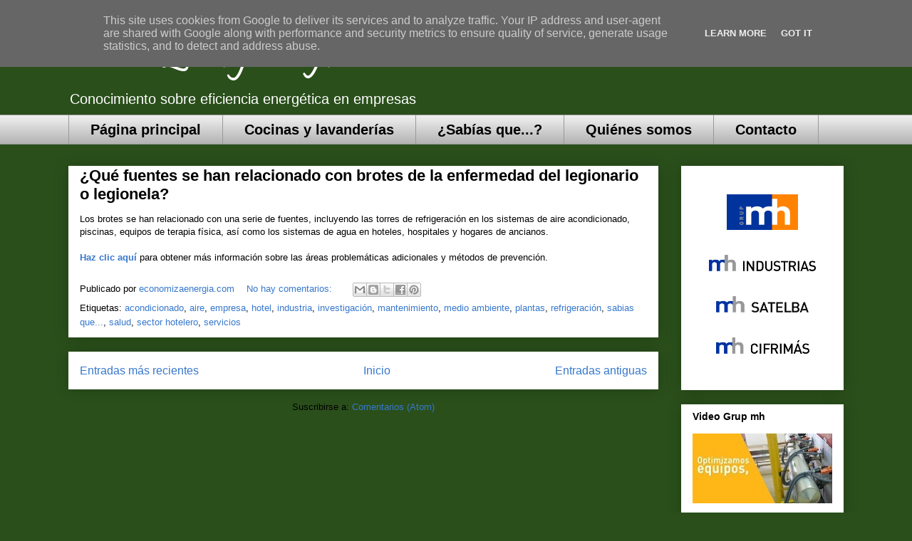

--- FILE ---
content_type: text/html; charset=UTF-8
request_url: http://www.economizaenergiaempresas.es/2015/09/
body_size: 23447
content:
<!DOCTYPE html>
<html class='v2' dir='ltr' lang='es'>
<head>
<link href='https://www.blogger.com/static/v1/widgets/335934321-css_bundle_v2.css' rel='stylesheet' type='text/css'/>
<meta content='width=1100' name='viewport'/>
<meta content='text/html; charset=UTF-8' http-equiv='Content-Type'/>
<meta content='blogger' name='generator'/>
<link href='http://www.economizaenergiaempresas.es/favicon.ico' rel='icon' type='image/x-icon'/>
<link href='http://www.economizaenergiaempresas.es/2015/09/' rel='canonical'/>
<link rel="alternate" type="application/atom+xml" title="Economizaenergía Empresas - Atom" href="http://www.economizaenergiaempresas.es/feeds/posts/default" />
<link rel="alternate" type="application/rss+xml" title="Economizaenergía Empresas - RSS" href="http://www.economizaenergiaempresas.es/feeds/posts/default?alt=rss" />
<link rel="service.post" type="application/atom+xml" title="Economizaenergía Empresas - Atom" href="https://www.blogger.com/feeds/2422085981081494169/posts/default" />
<!--Can't find substitution for tag [blog.ieCssRetrofitLinks]-->
<meta content='http://www.economizaenergiaempresas.es/2015/09/' property='og:url'/>
<meta content='Economizaenergía Empresas' property='og:title'/>
<meta content='Conocimiento sobre eficiencia energética en empresas' property='og:description'/>
<title>Economizaenergía Empresas: septiembre 2015</title>
<style type='text/css'>@font-face{font-family:'Calligraffitti';font-style:normal;font-weight:400;font-display:swap;src:url(//fonts.gstatic.com/s/calligraffitti/v20/46k2lbT3XjDVqJw3DCmCFjE0vkFeOZdjppN_.woff2)format('woff2');unicode-range:U+0000-00FF,U+0131,U+0152-0153,U+02BB-02BC,U+02C6,U+02DA,U+02DC,U+0304,U+0308,U+0329,U+2000-206F,U+20AC,U+2122,U+2191,U+2193,U+2212,U+2215,U+FEFF,U+FFFD;}</style>
<style id='page-skin-1' type='text/css'><!--
/*
-----------------------------------------------
Blogger Template Style
Name:     Awesome Inc.
Designer: Tina Chen
URL:      tinachen.org
----------------------------------------------- */
/* Content
----------------------------------------------- */
body {
font: normal normal 13px Arial, Tahoma, Helvetica, FreeSans, sans-serif;
color: #000000;
background: #2a4f1b none repeat scroll top left;
}
html body .content-outer {
min-width: 0;
max-width: 100%;
width: 100%;
}
a:link {
text-decoration: none;
color: #3778cd;
}
a:visited {
text-decoration: none;
color: #4d469c;
}
a:hover {
text-decoration: underline;
color: #3778cd;
}
.body-fauxcolumn-outer .cap-top {
position: absolute;
z-index: 1;
height: 276px;
width: 100%;
background: transparent none repeat-x scroll top left;
_background-image: none;
}
/* Columns
----------------------------------------------- */
.content-inner {
padding: 0;
}
.header-inner .section {
margin: 0 16px;
}
.tabs-inner .section {
margin: 0 16px;
}
.main-inner {
padding-top: 30px;
}
.main-inner .column-center-inner,
.main-inner .column-left-inner,
.main-inner .column-right-inner {
padding: 0 5px;
}
*+html body .main-inner .column-center-inner {
margin-top: -30px;
}
#layout .main-inner .column-center-inner {
margin-top: 0;
}
/* Header
----------------------------------------------- */
.header-outer {
margin: 0 0 0 0;
background: transparent none repeat scroll 0 0;
}
.Header h1 {
font: normal bold 42px Calligraffitti;
color: #ffffff;
text-shadow: 0 0 -1px #000000;
}
.Header h1 a {
color: #ffffff;
}
.Header .description {
font: normal normal 20px Arial, Tahoma, Helvetica, FreeSans, sans-serif;
color: #ffffff;
}
.header-inner .Header .titlewrapper,
.header-inner .Header .descriptionwrapper {
padding-left: 0;
padding-right: 0;
margin-bottom: 0;
}
.header-inner .Header .titlewrapper {
padding-top: 22px;
}
/* Tabs
----------------------------------------------- */
.tabs-outer {
overflow: hidden;
position: relative;
background: #eeeeee url(//www.blogblog.com/1kt/awesomeinc/tabs_gradient_light.png) repeat scroll 0 0;
}
#layout .tabs-outer {
overflow: visible;
}
.tabs-cap-top, .tabs-cap-bottom {
position: absolute;
width: 100%;
border-top: 1px solid #999999;
}
.tabs-cap-bottom {
bottom: 0;
}
.tabs-inner .widget li a {
display: inline-block;
margin: 0;
padding: .6em 1.5em;
font: normal bold 20px Arial, Tahoma, Helvetica, FreeSans, sans-serif;
color: #000000;
border-top: 1px solid #999999;
border-bottom: 1px solid #999999;
border-left: 1px solid #999999;
height: 16px;
line-height: 16px;
}
.tabs-inner .widget li:last-child a {
border-right: 1px solid #999999;
}
.tabs-inner .widget li.selected a, .tabs-inner .widget li a:hover {
background: #666666 url(//www.blogblog.com/1kt/awesomeinc/tabs_gradient_light.png) repeat-x scroll 0 -100px;
color: #ffffff;
}
/* Headings
----------------------------------------------- */
h2 {
font: normal bold 14px Arial, Tahoma, Helvetica, FreeSans, sans-serif;
color: #000000;
}
/* Widgets
----------------------------------------------- */
.main-inner .section {
margin: 0 27px;
padding: 0;
}
.main-inner .column-left-outer,
.main-inner .column-right-outer {
margin-top: 0;
}
#layout .main-inner .column-left-outer,
#layout .main-inner .column-right-outer {
margin-top: 0;
}
.main-inner .column-left-inner,
.main-inner .column-right-inner {
background: transparent none repeat 0 0;
-moz-box-shadow: 0 0 0 rgba(0, 0, 0, .2);
-webkit-box-shadow: 0 0 0 rgba(0, 0, 0, .2);
-goog-ms-box-shadow: 0 0 0 rgba(0, 0, 0, .2);
box-shadow: 0 0 0 rgba(0, 0, 0, .2);
-moz-border-radius: 0;
-webkit-border-radius: 0;
-goog-ms-border-radius: 0;
border-radius: 0;
}
#layout .main-inner .column-left-inner,
#layout .main-inner .column-right-inner {
margin-top: 0;
}
.sidebar .widget {
font: normal normal 14px Arial, Tahoma, Helvetica, FreeSans, sans-serif;
color: #000000;
}
.sidebar .widget a:link {
color: #3778cd;
}
.sidebar .widget a:visited {
color: #4d469c;
}
.sidebar .widget a:hover {
color: #3778cd;
}
.sidebar .widget h2 {
text-shadow: 0 0 -1px #000000;
}
.main-inner .widget {
background-color: #ffffff;
border: 1px solid transparent;
padding: 0 15px 15px;
margin: 20px -16px;
-moz-box-shadow: 0 0 20px rgba(0, 0, 0, .2);
-webkit-box-shadow: 0 0 20px rgba(0, 0, 0, .2);
-goog-ms-box-shadow: 0 0 20px rgba(0, 0, 0, .2);
box-shadow: 0 0 20px rgba(0, 0, 0, .2);
-moz-border-radius: 0;
-webkit-border-radius: 0;
-goog-ms-border-radius: 0;
border-radius: 0;
}
.main-inner .widget h2 {
margin: 0 -15px;
padding: .6em 15px .5em;
border-bottom: 1px solid transparent;
}
.footer-inner .widget h2 {
padding: 0 0 .4em;
border-bottom: 1px solid transparent;
}
.main-inner .widget h2 + div, .footer-inner .widget h2 + div {
border-top: 1px solid transparent;
padding-top: 8px;
}
.main-inner .widget .widget-content {
margin: 0 -15px;
padding: 7px 15px 0;
}
.main-inner .widget ul, .main-inner .widget #ArchiveList ul.flat {
margin: -8px -15px 0;
padding: 0;
list-style: none;
}
.main-inner .widget #ArchiveList {
margin: -8px 0 0;
}
.main-inner .widget ul li, .main-inner .widget #ArchiveList ul.flat li {
padding: .5em 15px;
text-indent: 0;
color: #666666;
border-top: 1px solid transparent;
border-bottom: 1px solid transparent;
}
.main-inner .widget #ArchiveList ul li {
padding-top: .25em;
padding-bottom: .25em;
}
.main-inner .widget ul li:first-child, .main-inner .widget #ArchiveList ul.flat li:first-child {
border-top: none;
}
.main-inner .widget ul li:last-child, .main-inner .widget #ArchiveList ul.flat li:last-child {
border-bottom: none;
}
.post-body {
position: relative;
}
.main-inner .widget .post-body ul {
padding: 0 2.5em;
margin: .5em 0;
list-style: disc;
}
.main-inner .widget .post-body ul li {
padding: 0.25em 0;
margin-bottom: .25em;
color: #000000;
border: none;
}
.footer-inner .widget ul {
padding: 0;
list-style: none;
}
.widget .zippy {
color: #666666;
}
/* Posts
----------------------------------------------- */
body .main-inner .Blog {
padding: 0;
margin-bottom: 1em;
background-color: transparent;
border: none;
-moz-box-shadow: 0 0 0 rgba(0, 0, 0, 0);
-webkit-box-shadow: 0 0 0 rgba(0, 0, 0, 0);
-goog-ms-box-shadow: 0 0 0 rgba(0, 0, 0, 0);
box-shadow: 0 0 0 rgba(0, 0, 0, 0);
}
.main-inner .section:last-child .Blog:last-child {
padding: 0;
margin-bottom: 1em;
}
.main-inner .widget h2.date-header {
margin: 0 -15px 1px;
padding: 0 0 0 0;
font: normal normal 14px Arial, Tahoma, Helvetica, FreeSans, sans-serif;
color: #444444;
background: transparent none no-repeat scroll top left;
border-top: 0 solid transparent;
border-bottom: 1px solid transparent;
-moz-border-radius-topleft: 0;
-moz-border-radius-topright: 0;
-webkit-border-top-left-radius: 0;
-webkit-border-top-right-radius: 0;
border-top-left-radius: 0;
border-top-right-radius: 0;
position: static;
bottom: 100%;
right: 15px;
text-shadow: 0 0 -1px #000000;
}
.main-inner .widget h2.date-header span {
font: normal normal 14px Arial, Tahoma, Helvetica, FreeSans, sans-serif;
display: block;
padding: .5em 15px;
border-left: 0 solid transparent;
border-right: 0 solid transparent;
}
.date-outer {
position: relative;
margin: 30px 0 20px;
padding: 0 15px;
background-color: #ffffff;
border: 1px solid transparent;
-moz-box-shadow: 0 0 20px rgba(0, 0, 0, .2);
-webkit-box-shadow: 0 0 20px rgba(0, 0, 0, .2);
-goog-ms-box-shadow: 0 0 20px rgba(0, 0, 0, .2);
box-shadow: 0 0 20px rgba(0, 0, 0, .2);
-moz-border-radius: 0;
-webkit-border-radius: 0;
-goog-ms-border-radius: 0;
border-radius: 0;
}
.date-outer:first-child {
margin-top: 0;
}
.date-outer:last-child {
margin-bottom: 20px;
-moz-border-radius-bottomleft: 0;
-moz-border-radius-bottomright: 0;
-webkit-border-bottom-left-radius: 0;
-webkit-border-bottom-right-radius: 0;
-goog-ms-border-bottom-left-radius: 0;
-goog-ms-border-bottom-right-radius: 0;
border-bottom-left-radius: 0;
border-bottom-right-radius: 0;
}
.date-posts {
margin: 0 -15px;
padding: 0 15px;
clear: both;
}
.post-outer, .inline-ad {
border-top: 1px solid transparent;
margin: 0 -15px;
padding: 15px 15px;
}
.post-outer {
padding-bottom: 10px;
}
.post-outer:first-child {
padding-top: 0;
border-top: none;
}
.post-outer:last-child, .inline-ad:last-child {
border-bottom: none;
}
.post-body {
position: relative;
}
.post-body img {
padding: 8px;
background: transparent;
border: 1px solid transparent;
-moz-box-shadow: 0 0 0 rgba(0, 0, 0, .2);
-webkit-box-shadow: 0 0 0 rgba(0, 0, 0, .2);
box-shadow: 0 0 0 rgba(0, 0, 0, .2);
-moz-border-radius: 0;
-webkit-border-radius: 0;
border-radius: 0;
}
h3.post-title, h4 {
font: normal bold 22px Arial, Tahoma, Helvetica, FreeSans, sans-serif;
color: #000000;
}
h3.post-title a {
font: normal bold 22px Arial, Tahoma, Helvetica, FreeSans, sans-serif;
color: #000000;
}
h3.post-title a:hover {
color: #3778cd;
text-decoration: underline;
}
.post-header {
margin: 0 0 1em;
}
.post-body {
line-height: 1.4;
}
.post-outer h2 {
color: #000000;
}
.post-footer {
margin: 1.5em 0 0;
}
#blog-pager {
padding: 15px;
font-size: 120%;
background-color: #ffffff;
border: 1px solid transparent;
-moz-box-shadow: 0 0 20px rgba(0, 0, 0, .2);
-webkit-box-shadow: 0 0 20px rgba(0, 0, 0, .2);
-goog-ms-box-shadow: 0 0 20px rgba(0, 0, 0, .2);
box-shadow: 0 0 20px rgba(0, 0, 0, .2);
-moz-border-radius: 0;
-webkit-border-radius: 0;
-goog-ms-border-radius: 0;
border-radius: 0;
-moz-border-radius-topleft: 0;
-moz-border-radius-topright: 0;
-webkit-border-top-left-radius: 0;
-webkit-border-top-right-radius: 0;
-goog-ms-border-top-left-radius: 0;
-goog-ms-border-top-right-radius: 0;
border-top-left-radius: 0;
border-top-right-radius-topright: 0;
margin-top: 1em;
}
.blog-feeds, .post-feeds {
margin: 1em 0;
text-align: center;
color: #000000;
}
.blog-feeds a, .post-feeds a {
color: #3778cd;
}
.blog-feeds a:visited, .post-feeds a:visited {
color: #4d469c;
}
.blog-feeds a:hover, .post-feeds a:hover {
color: #3778cd;
}
.post-outer .comments {
margin-top: 2em;
}
/* Comments
----------------------------------------------- */
.comments .comments-content .icon.blog-author {
background-repeat: no-repeat;
background-image: url([data-uri]);
}
.comments .comments-content .loadmore a {
border-top: 1px solid #999999;
border-bottom: 1px solid #999999;
}
.comments .continue {
border-top: 2px solid #999999;
}
/* Footer
----------------------------------------------- */
.footer-outer {
margin: -20px 0 -1px;
padding: 20px 0 0;
color: #000000;
overflow: hidden;
}
.footer-fauxborder-left {
border-top: 1px solid transparent;
background: #ffffff none repeat scroll 0 0;
-moz-box-shadow: 0 0 20px rgba(0, 0, 0, .2);
-webkit-box-shadow: 0 0 20px rgba(0, 0, 0, .2);
-goog-ms-box-shadow: 0 0 20px rgba(0, 0, 0, .2);
box-shadow: 0 0 20px rgba(0, 0, 0, .2);
margin: 0 -20px;
}
/* Mobile
----------------------------------------------- */
body.mobile {
background-size: auto;
}
.mobile .body-fauxcolumn-outer {
background: transparent none repeat scroll top left;
}
*+html body.mobile .main-inner .column-center-inner {
margin-top: 0;
}
.mobile .main-inner .widget {
padding: 0 0 15px;
}
.mobile .main-inner .widget h2 + div,
.mobile .footer-inner .widget h2 + div {
border-top: none;
padding-top: 0;
}
.mobile .footer-inner .widget h2 {
padding: 0.5em 0;
border-bottom: none;
}
.mobile .main-inner .widget .widget-content {
margin: 0;
padding: 7px 0 0;
}
.mobile .main-inner .widget ul,
.mobile .main-inner .widget #ArchiveList ul.flat {
margin: 0 -15px 0;
}
.mobile .main-inner .widget h2.date-header {
right: 0;
}
.mobile .date-header span {
padding: 0.4em 0;
}
.mobile .date-outer:first-child {
margin-bottom: 0;
border: 1px solid transparent;
-moz-border-radius-topleft: 0;
-moz-border-radius-topright: 0;
-webkit-border-top-left-radius: 0;
-webkit-border-top-right-radius: 0;
-goog-ms-border-top-left-radius: 0;
-goog-ms-border-top-right-radius: 0;
border-top-left-radius: 0;
border-top-right-radius: 0;
}
.mobile .date-outer {
border-color: transparent;
border-width: 0 1px 1px;
}
.mobile .date-outer:last-child {
margin-bottom: 0;
}
.mobile .main-inner {
padding: 0;
}
.mobile .header-inner .section {
margin: 0;
}
.mobile .post-outer, .mobile .inline-ad {
padding: 5px 0;
}
.mobile .tabs-inner .section {
margin: 0 10px;
}
.mobile .main-inner .widget h2 {
margin: 0;
padding: 0;
}
.mobile .main-inner .widget h2.date-header span {
padding: 0;
}
.mobile .main-inner .widget .widget-content {
margin: 0;
padding: 7px 0 0;
}
.mobile #blog-pager {
border: 1px solid transparent;
background: #ffffff none repeat scroll 0 0;
}
.mobile .main-inner .column-left-inner,
.mobile .main-inner .column-right-inner {
background: transparent none repeat 0 0;
-moz-box-shadow: none;
-webkit-box-shadow: none;
-goog-ms-box-shadow: none;
box-shadow: none;
}
.mobile .date-posts {
margin: 0;
padding: 0;
}
.mobile .footer-fauxborder-left {
margin: 0;
border-top: inherit;
}
.mobile .main-inner .section:last-child .Blog:last-child {
margin-bottom: 0;
}
.mobile-index-contents {
color: #000000;
}
.mobile .mobile-link-button {
background: #3778cd url(//www.blogblog.com/1kt/awesomeinc/tabs_gradient_light.png) repeat scroll 0 0;
}
.mobile-link-button a:link, .mobile-link-button a:visited {
color: #ffffff;
}
.mobile .tabs-inner .PageList .widget-content {
background: transparent;
border-top: 1px solid;
border-color: #999999;
color: #000000;
}
.mobile .tabs-inner .PageList .widget-content .pagelist-arrow {
border-left: 1px solid #999999;
}

--></style>
<style id='template-skin-1' type='text/css'><!--
body {
min-width: 1120px;
}
.content-outer, .content-fauxcolumn-outer, .region-inner {
min-width: 1120px;
max-width: 1120px;
_width: 1120px;
}
.main-inner .columns {
padding-left: 0;
padding-right: 260px;
}
.main-inner .fauxcolumn-center-outer {
left: 0;
right: 260px;
/* IE6 does not respect left and right together */
_width: expression(this.parentNode.offsetWidth -
parseInt("0") -
parseInt("260px") + 'px');
}
.main-inner .fauxcolumn-left-outer {
width: 0;
}
.main-inner .fauxcolumn-right-outer {
width: 260px;
}
.main-inner .column-left-outer {
width: 0;
right: 100%;
margin-left: -0;
}
.main-inner .column-right-outer {
width: 260px;
margin-right: -260px;
}
#layout {
min-width: 0;
}
#layout .content-outer {
min-width: 0;
width: 800px;
}
#layout .region-inner {
min-width: 0;
width: auto;
}
body#layout div.add_widget {
padding: 8px;
}
body#layout div.add_widget a {
margin-left: 32px;
}
--></style>
<link href='https://www.blogger.com/dyn-css/authorization.css?targetBlogID=2422085981081494169&amp;zx=c804e60a-a1ee-4144-b584-e67551e3ba25' media='none' onload='if(media!=&#39;all&#39;)media=&#39;all&#39;' rel='stylesheet'/><noscript><link href='https://www.blogger.com/dyn-css/authorization.css?targetBlogID=2422085981081494169&amp;zx=c804e60a-a1ee-4144-b584-e67551e3ba25' rel='stylesheet'/></noscript>
<meta name='google-adsense-platform-account' content='ca-host-pub-1556223355139109'/>
<meta name='google-adsense-platform-domain' content='blogspot.com'/>

<script type="text/javascript" language="javascript">
  // Supply ads personalization default for EEA readers
  // See https://www.blogger.com/go/adspersonalization
  adsbygoogle = window.adsbygoogle || [];
  if (typeof adsbygoogle.requestNonPersonalizedAds === 'undefined') {
    adsbygoogle.requestNonPersonalizedAds = 1;
  }
</script>


</head>
<body class='loading variant-light'>
<div class='navbar section' id='navbar' name='Barra de navegación'><div class='widget Navbar' data-version='1' id='Navbar1'><script type="text/javascript">
    function setAttributeOnload(object, attribute, val) {
      if(window.addEventListener) {
        window.addEventListener('load',
          function(){ object[attribute] = val; }, false);
      } else {
        window.attachEvent('onload', function(){ object[attribute] = val; });
      }
    }
  </script>
<div id="navbar-iframe-container"></div>
<script type="text/javascript" src="https://apis.google.com/js/platform.js"></script>
<script type="text/javascript">
      gapi.load("gapi.iframes:gapi.iframes.style.bubble", function() {
        if (gapi.iframes && gapi.iframes.getContext) {
          gapi.iframes.getContext().openChild({
              url: 'https://www.blogger.com/navbar/2422085981081494169?origin\x3dhttp://www.economizaenergiaempresas.es',
              where: document.getElementById("navbar-iframe-container"),
              id: "navbar-iframe"
          });
        }
      });
    </script><script type="text/javascript">
(function() {
var script = document.createElement('script');
script.type = 'text/javascript';
script.src = '//pagead2.googlesyndication.com/pagead/js/google_top_exp.js';
var head = document.getElementsByTagName('head')[0];
if (head) {
head.appendChild(script);
}})();
</script>
</div></div>
<div class='body-fauxcolumns'>
<div class='fauxcolumn-outer body-fauxcolumn-outer'>
<div class='cap-top'>
<div class='cap-left'></div>
<div class='cap-right'></div>
</div>
<div class='fauxborder-left'>
<div class='fauxborder-right'></div>
<div class='fauxcolumn-inner'>
</div>
</div>
<div class='cap-bottom'>
<div class='cap-left'></div>
<div class='cap-right'></div>
</div>
</div>
</div>
<div class='content'>
<div class='content-fauxcolumns'>
<div class='fauxcolumn-outer content-fauxcolumn-outer'>
<div class='cap-top'>
<div class='cap-left'></div>
<div class='cap-right'></div>
</div>
<div class='fauxborder-left'>
<div class='fauxborder-right'></div>
<div class='fauxcolumn-inner'>
</div>
</div>
<div class='cap-bottom'>
<div class='cap-left'></div>
<div class='cap-right'></div>
</div>
</div>
</div>
<div class='content-outer'>
<div class='content-cap-top cap-top'>
<div class='cap-left'></div>
<div class='cap-right'></div>
</div>
<div class='fauxborder-left content-fauxborder-left'>
<div class='fauxborder-right content-fauxborder-right'></div>
<div class='content-inner'>
<header>
<div class='header-outer'>
<div class='header-cap-top cap-top'>
<div class='cap-left'></div>
<div class='cap-right'></div>
</div>
<div class='fauxborder-left header-fauxborder-left'>
<div class='fauxborder-right header-fauxborder-right'></div>
<div class='region-inner header-inner'>
<div class='header section' id='header' name='Cabecera'><div class='widget Header' data-version='1' id='Header1'>
<div id='header-inner'>
<div class='titlewrapper'>
<h1 class='title'>
<a href='http://www.economizaenergiaempresas.es/'>
Economizaenergía Empresas
</a>
</h1>
</div>
<div class='descriptionwrapper'>
<p class='description'><span>Conocimiento sobre eficiencia energética en empresas</span></p>
</div>
</div>
</div></div>
</div>
</div>
<div class='header-cap-bottom cap-bottom'>
<div class='cap-left'></div>
<div class='cap-right'></div>
</div>
</div>
</header>
<div class='tabs-outer'>
<div class='tabs-cap-top cap-top'>
<div class='cap-left'></div>
<div class='cap-right'></div>
</div>
<div class='fauxborder-left tabs-fauxborder-left'>
<div class='fauxborder-right tabs-fauxborder-right'></div>
<div class='region-inner tabs-inner'>
<div class='tabs section' id='crosscol' name='Multicolumnas'><div class='widget PageList' data-version='1' id='PageList98'>
<h2>Pages</h2>
<div class='widget-content'>
<ul>
<li>
<a href='http://www.economizaenergiaempresas.es/'>Página principal</a>
</li>
<li>
<a href='http://www.economizaenergiaempresas.es/search/label/cocinas y lavanderias'>Cocinas y lavanderías</a>
</li>
<li>
<a href='http://www.economizaenergiaempresas.es/search/label/sabias%20que...'>&#191;Sabías que...?</a>
</li>
<li>
<a href='http://www.economizaenergiaempresas.es/p/blog-page.html'>Quiénes somos</a>
</li>
<li>
<a href='http://www.economizaenergiaempresas.es/p/contacto.html'>Contacto</a>
</li>
</ul>
<div class='clear'></div>
</div>
</div></div>
<div class='tabs no-items section' id='crosscol-overflow' name='Cross-Column 2'></div>
</div>
</div>
<div class='tabs-cap-bottom cap-bottom'>
<div class='cap-left'></div>
<div class='cap-right'></div>
</div>
</div>
<div class='main-outer'>
<div class='main-cap-top cap-top'>
<div class='cap-left'></div>
<div class='cap-right'></div>
</div>
<div class='fauxborder-left main-fauxborder-left'>
<div class='fauxborder-right main-fauxborder-right'></div>
<div class='region-inner main-inner'>
<div class='columns fauxcolumns'>
<div class='fauxcolumn-outer fauxcolumn-center-outer'>
<div class='cap-top'>
<div class='cap-left'></div>
<div class='cap-right'></div>
</div>
<div class='fauxborder-left'>
<div class='fauxborder-right'></div>
<div class='fauxcolumn-inner'>
</div>
</div>
<div class='cap-bottom'>
<div class='cap-left'></div>
<div class='cap-right'></div>
</div>
</div>
<div class='fauxcolumn-outer fauxcolumn-left-outer'>
<div class='cap-top'>
<div class='cap-left'></div>
<div class='cap-right'></div>
</div>
<div class='fauxborder-left'>
<div class='fauxborder-right'></div>
<div class='fauxcolumn-inner'>
</div>
</div>
<div class='cap-bottom'>
<div class='cap-left'></div>
<div class='cap-right'></div>
</div>
</div>
<div class='fauxcolumn-outer fauxcolumn-right-outer'>
<div class='cap-top'>
<div class='cap-left'></div>
<div class='cap-right'></div>
</div>
<div class='fauxborder-left'>
<div class='fauxborder-right'></div>
<div class='fauxcolumn-inner'>
</div>
</div>
<div class='cap-bottom'>
<div class='cap-left'></div>
<div class='cap-right'></div>
</div>
</div>
<!-- corrects IE6 width calculation -->
<div class='columns-inner'>
<div class='column-center-outer'>
<div class='column-center-inner'>
<div class='main section' id='main' name='Principal'><div class='widget Blog' data-version='1' id='Blog1'>
<div class='blog-posts hfeed'>

          <div class="date-outer">
        

          <div class="date-posts">
        
<div class='post-outer'>
<div class='post hentry uncustomized-post-template' itemprop='blogPost' itemscope='itemscope' itemtype='http://schema.org/BlogPosting'>
<meta content='2422085981081494169' itemprop='blogId'/>
<meta content='3445867282133987657' itemprop='postId'/>
<a name='3445867282133987657'></a>
<h3 class='post-title entry-title' itemprop='name'>
<a href='http://www.economizaenergiaempresas.es/2015/09/que-fuentes-se-han-relacionado-con.html'>&#191;Qué fuentes se han relacionado con brotes de la enfermedad del legionario o legionela?</a>
</h3>
<div class='post-header'>
<div class='post-header-line-1'></div>
</div>
<div class='post-body entry-content' id='post-body-3445867282133987657' itemprop='description articleBody'>
<span style="font-size: small;"><span style="font-family: &quot;Trebuchet MS&quot;,sans-serif;">Los brotes se han relacionado con una serie de fuentes, incluyendo las torres de refrigeración en los sistemas de aire acondicionado, piscinas, equipos de terapia física, así como los sistemas de agua en hoteles, hospitales y hogares de ancianos.</span></span><br />
<span style="font-size: small;"><span style="font-family: &quot;Trebuchet MS&quot;,sans-serif;"><br /></span></span>
<span style="font-size: small;"><span style="font-family: &quot;Trebuchet MS&quot;,sans-serif;"><span style="color: black;"><a href="https://correo.mhsoluciones.net/owa/redir.aspx?C=3ZhaCnOgZUeBYtjZiNorc4KT_soc2tIImjXU_g00JAddlemf07Ka0Gti8Wkh8Ss6w5EvxGpIrRA.&amp;URL=https%3a%2f%2furldefense.proofpoint.com%2fv2%2furl%3fu%3dhttp-3A__r20.rs6.net_tn.[base64]%26d%3dBQMFaQ%26c%3duALh21WOIEduY6bUc8fgkA%26r%3d5d6ziq33emwKd74mztLTbG5cxciwdWlyUoYrYrQF7jc%26m%3ddpent1-F-wlNQ5Ay2-BgVM3U8o5JKJ2wvbh7RL1RNUQ%26s%3dN_XzX6q8p2hfsKDoQzQ-jEdbD9i0OZtEgX3RVBT6eCY%26e%3d" target="_blank"><b>Haz
 clic aquí</b></a>&nbsp;para obtener más información sobre las áreas problemáticas adicionales y métodos de prevención.</span></span></span>
<div style='clear: both;'></div>
</div>
<div class='post-footer'>
<div class='post-footer-line post-footer-line-1'>
<span class='post-author vcard'>
Publicado por
<span class='fn' itemprop='author' itemscope='itemscope' itemtype='http://schema.org/Person'>
<meta content='https://www.blogger.com/profile/11706984594058270840' itemprop='url'/>
<a class='g-profile' href='https://www.blogger.com/profile/11706984594058270840' rel='author' title='author profile'>
<span itemprop='name'>economizaenergia.com</span>
</a>
</span>
</span>
<span class='post-timestamp'>
</span>
<span class='post-comment-link'>
<a class='comment-link' href='http://www.economizaenergiaempresas.es/2015/09/que-fuentes-se-han-relacionado-con.html#comment-form' onclick=''>
No hay comentarios:
  </a>
</span>
<span class='post-icons'>
<span class='item-control blog-admin pid-747085408'>
<a href='https://www.blogger.com/post-edit.g?blogID=2422085981081494169&postID=3445867282133987657&from=pencil' title='Editar entrada'>
<img alt='' class='icon-action' height='18' src='https://resources.blogblog.com/img/icon18_edit_allbkg.gif' width='18'/>
</a>
</span>
</span>
<div class='post-share-buttons goog-inline-block'>
<a class='goog-inline-block share-button sb-email' href='https://www.blogger.com/share-post.g?blogID=2422085981081494169&postID=3445867282133987657&target=email' target='_blank' title='Enviar por correo electrónico'><span class='share-button-link-text'>Enviar por correo electrónico</span></a><a class='goog-inline-block share-button sb-blog' href='https://www.blogger.com/share-post.g?blogID=2422085981081494169&postID=3445867282133987657&target=blog' onclick='window.open(this.href, "_blank", "height=270,width=475"); return false;' target='_blank' title='Escribe un blog'><span class='share-button-link-text'>Escribe un blog</span></a><a class='goog-inline-block share-button sb-twitter' href='https://www.blogger.com/share-post.g?blogID=2422085981081494169&postID=3445867282133987657&target=twitter' target='_blank' title='Compartir en X'><span class='share-button-link-text'>Compartir en X</span></a><a class='goog-inline-block share-button sb-facebook' href='https://www.blogger.com/share-post.g?blogID=2422085981081494169&postID=3445867282133987657&target=facebook' onclick='window.open(this.href, "_blank", "height=430,width=640"); return false;' target='_blank' title='Compartir con Facebook'><span class='share-button-link-text'>Compartir con Facebook</span></a><a class='goog-inline-block share-button sb-pinterest' href='https://www.blogger.com/share-post.g?blogID=2422085981081494169&postID=3445867282133987657&target=pinterest' target='_blank' title='Compartir en Pinterest'><span class='share-button-link-text'>Compartir en Pinterest</span></a>
</div>
</div>
<div class='post-footer-line post-footer-line-2'>
<span class='post-labels'>
Etiquetas:
<a href='http://www.economizaenergiaempresas.es/search/label/acondicionado' rel='tag'>acondicionado</a>,
<a href='http://www.economizaenergiaempresas.es/search/label/aire' rel='tag'>aire</a>,
<a href='http://www.economizaenergiaempresas.es/search/label/empresa' rel='tag'>empresa</a>,
<a href='http://www.economizaenergiaempresas.es/search/label/hotel' rel='tag'>hotel</a>,
<a href='http://www.economizaenergiaempresas.es/search/label/industria' rel='tag'>industria</a>,
<a href='http://www.economizaenergiaempresas.es/search/label/investigaci%C3%B3n' rel='tag'>investigación</a>,
<a href='http://www.economizaenergiaempresas.es/search/label/mantenimiento' rel='tag'>mantenimiento</a>,
<a href='http://www.economizaenergiaempresas.es/search/label/medio%20ambiente' rel='tag'>medio ambiente</a>,
<a href='http://www.economizaenergiaempresas.es/search/label/plantas' rel='tag'>plantas</a>,
<a href='http://www.economizaenergiaempresas.es/search/label/refrigeraci%C3%B3n' rel='tag'>refrigeración</a>,
<a href='http://www.economizaenergiaempresas.es/search/label/sabias%20que...' rel='tag'>sabias que...</a>,
<a href='http://www.economizaenergiaempresas.es/search/label/salud' rel='tag'>salud</a>,
<a href='http://www.economizaenergiaempresas.es/search/label/sector%20hotelero' rel='tag'>sector hotelero</a>,
<a href='http://www.economizaenergiaempresas.es/search/label/servicios' rel='tag'>servicios</a>
</span>
</div>
<div class='post-footer-line post-footer-line-3'>
<span class='post-location'>
</span>
</div>
</div>
</div>
</div>

        </div></div>
      
</div>
<div class='blog-pager' id='blog-pager'>
<span id='blog-pager-newer-link'>
<a class='blog-pager-newer-link' href='http://www.economizaenergiaempresas.es/search?updated-max=2016-01-07T17:34:00%2B01:00&max-results=7&reverse-paginate=true' id='Blog1_blog-pager-newer-link' title='Entradas más recientes'>Entradas más recientes</a>
</span>
<span id='blog-pager-older-link'>
<a class='blog-pager-older-link' href='http://www.economizaenergiaempresas.es/search?updated-max=2015-09-15T17:03:00%2B02:00&max-results=7' id='Blog1_blog-pager-older-link' title='Entradas antiguas'>Entradas antiguas</a>
</span>
<a class='home-link' href='http://www.economizaenergiaempresas.es/'>Inicio</a>
</div>
<div class='clear'></div>
<div class='blog-feeds'>
<div class='feed-links'>
Suscribirse a:
<a class='feed-link' href='http://www.economizaenergiaempresas.es/feeds/posts/default' target='_blank' type='application/atom+xml'>Comentarios (Atom)</a>
</div>
</div>
</div></div>
</div>
</div>
<div class='column-left-outer'>
<div class='column-left-inner'>
<aside>
</aside>
</div>
</div>
<div class='column-right-outer'>
<div class='column-right-inner'>
<aside>
<div class='sidebar section' id='sidebar-right-1'><div class='widget HTML' data-version='1' id='HTML1'>
<div class='widget-content'>
<div align="center"><br /><br /><a href="http://www.grupmh.com/"><img alt="" src="[data-uri]" / /></a><br /><br /><br /><a href="http://www.mhindustrias.com/"><img alt="" src="[data-uri]" / /></a><br /><br /><br /><a href="http://www.mhsatelba.com"><img alt="" src="[data-uri]" / /></a><br /><br /><br /><a href="http://www.mhcifrimas.com"><img alt="" src="[data-uri]" / /></a><br /><br /><br /></div>
</div>
<div class='clear'></div>
</div><div class='widget Image' data-version='1' id='Image1'>
<h2>Video Grup mh</h2>
<div class='widget-content'>
<a href='http://www.youtube.com/watch?v=QVZk-FHPxpU'>
<img alt='Video Grup mh' height='98' id='Image1_img' src='https://blogger.googleusercontent.com/img/b/R29vZ2xl/AVvXsEjmMThJ6vDlg8K6umsJ7xFnumFY5rCNVlDTctdZr0-PXtJO42iBpM3iAJIOVaRhowEO9tVw3_7MYj8nm8HHB9aYTDlqvZJIFsGDVoebZl_vxylnc1471vlcZ1LiVbdMcHRYKO8riq07zIo/s196/Optimizamos+equipos.jpg' width='196'/>
</a>
<br/>
</div>
<div class='clear'></div>
</div><div class='widget BlogSearch' data-version='1' id='BlogSearch1'>
<h2 class='title'>Buscar en este blog</h2>
<div class='widget-content'>
<div id='BlogSearch1_form'>
<form action='http://www.economizaenergiaempresas.es/search' class='gsc-search-box' target='_top'>
<table cellpadding='0' cellspacing='0' class='gsc-search-box'>
<tbody>
<tr>
<td class='gsc-input'>
<input autocomplete='off' class='gsc-input' name='q' size='10' title='search' type='text' value=''/>
</td>
<td class='gsc-search-button'>
<input class='gsc-search-button' title='search' type='submit' value='Buscar'/>
</td>
</tr>
</tbody>
</table>
</form>
</div>
</div>
<div class='clear'></div>
</div><div class='widget Label' data-version='1' id='Label1'>
<h2>Etiquetas</h2>
<div class='widget-content list-label-widget-content'>
<ul>
<li>
<a dir='ltr' href='http://www.economizaenergiaempresas.es/search/label/acondicionado'>acondicionado</a>
<span dir='ltr'>(15)</span>
</li>
<li>
<a dir='ltr' href='http://www.economizaenergiaempresas.es/search/label/activos'>activos</a>
<span dir='ltr'>(48)</span>
</li>
<li>
<a dir='ltr' href='http://www.economizaenergiaempresas.es/search/label/agua'>agua</a>
<span dir='ltr'>(6)</span>
</li>
<li>
<a dir='ltr' href='http://www.economizaenergiaempresas.es/search/label/ahorro'>ahorro</a>
<span dir='ltr'>(65)</span>
</li>
<li>
<a dir='ltr' href='http://www.economizaenergiaempresas.es/search/label/ahorro%20energ%C3%A9tico'>ahorro energético</a>
<span dir='ltr'>(92)</span>
</li>
<li>
<a dir='ltr' href='http://www.economizaenergiaempresas.es/search/label/aire'>aire</a>
<span dir='ltr'>(19)</span>
</li>
<li>
<a dir='ltr' href='http://www.economizaenergiaempresas.es/search/label/almacenamiento'>almacenamiento</a>
<span dir='ltr'>(7)</span>
</li>
<li>
<a dir='ltr' href='http://www.economizaenergiaempresas.es/search/label/calderas'>calderas</a>
<span dir='ltr'>(7)</span>
</li>
<li>
<a dir='ltr' href='http://www.economizaenergiaempresas.es/search/label/climatizaci%C3%B3n'>climatización</a>
<span dir='ltr'>(24)</span>
</li>
<li>
<a dir='ltr' href='http://www.economizaenergiaempresas.es/search/label/cocina%20de%20gas'>cocina de gas</a>
<span dir='ltr'>(1)</span>
</li>
<li>
<a dir='ltr' href='http://www.economizaenergiaempresas.es/search/label/cocinas%20y%20lavanderias'>cocinas y lavanderias</a>
<span dir='ltr'>(2)</span>
</li>
<li>
<a dir='ltr' href='http://www.economizaenergiaempresas.es/search/label/confort%20t%C3%A9rmico'>confort térmico</a>
<span dir='ltr'>(14)</span>
</li>
<li>
<a dir='ltr' href='http://www.economizaenergiaempresas.es/search/label/consejos'>consejos</a>
<span dir='ltr'>(30)</span>
</li>
<li>
<a dir='ltr' href='http://www.economizaenergiaempresas.es/search/label/datos'>datos</a>
<span dir='ltr'>(70)</span>
</li>
<li>
<a dir='ltr' href='http://www.economizaenergiaempresas.es/search/label/dinero'>dinero</a>
<span dir='ltr'>(56)</span>
</li>
<li>
<a dir='ltr' href='http://www.economizaenergiaempresas.es/search/label/edificio'>edificio</a>
<span dir='ltr'>(55)</span>
</li>
<li>
<a dir='ltr' href='http://www.economizaenergiaempresas.es/search/label/eficiencia%20energ%C3%A9tica'>eficiencia energética</a>
<span dir='ltr'>(98)</span>
</li>
<li>
<a dir='ltr' href='http://www.economizaenergiaempresas.es/search/label/electricidad'>electricidad</a>
<span dir='ltr'>(56)</span>
</li>
<li>
<a dir='ltr' href='http://www.economizaenergiaempresas.es/search/label/empresa'>empresa</a>
<span dir='ltr'>(71)</span>
</li>
<li>
<a dir='ltr' href='http://www.economizaenergiaempresas.es/search/label/energia'>energia</a>
<span dir='ltr'>(78)</span>
</li>
<li>
<a dir='ltr' href='http://www.economizaenergiaempresas.es/search/label/foro'>foro</a>
<span dir='ltr'>(1)</span>
</li>
<li>
<a dir='ltr' href='http://www.economizaenergiaempresas.es/search/label/gas'>gas</a>
<span dir='ltr'>(5)</span>
</li>
<li>
<a dir='ltr' href='http://www.economizaenergiaempresas.es/search/label/hogar'>hogar</a>
<span dir='ltr'>(6)</span>
</li>
<li>
<a dir='ltr' href='http://www.economizaenergiaempresas.es/search/label/hotel'>hotel</a>
<span dir='ltr'>(16)</span>
</li>
<li>
<a dir='ltr' href='http://www.economizaenergiaempresas.es/search/label/iluminaci%C3%B3n'>iluminación</a>
<span dir='ltr'>(22)</span>
</li>
<li>
<a dir='ltr' href='http://www.economizaenergiaempresas.es/search/label/industria'>industria</a>
<span dir='ltr'>(43)</span>
</li>
<li>
<a dir='ltr' href='http://www.economizaenergiaempresas.es/search/label/ingenieria'>ingenieria</a>
<span dir='ltr'>(19)</span>
</li>
<li>
<a dir='ltr' href='http://www.economizaenergiaempresas.es/search/label/ingresos'>ingresos</a>
<span dir='ltr'>(57)</span>
</li>
<li>
<a dir='ltr' href='http://www.economizaenergiaempresas.es/search/label/investigaci%C3%B3n'>investigación</a>
<span dir='ltr'>(23)</span>
</li>
<li>
<a dir='ltr' href='http://www.economizaenergiaempresas.es/search/label/led'>led</a>
<span dir='ltr'>(11)</span>
</li>
<li>
<a dir='ltr' href='http://www.economizaenergiaempresas.es/search/label/limpieza'>limpieza</a>
<span dir='ltr'>(3)</span>
</li>
<li>
<a dir='ltr' href='http://www.economizaenergiaempresas.es/search/label/mantenimiento'>mantenimiento</a>
<span dir='ltr'>(30)</span>
</li>
<li>
<a dir='ltr' href='http://www.economizaenergiaempresas.es/search/label/medio'>medio</a>
<span dir='ltr'>(8)</span>
</li>
<li>
<a dir='ltr' href='http://www.economizaenergiaempresas.es/search/label/medio%20ambiente'>medio ambiente</a>
<span dir='ltr'>(41)</span>
</li>
<li>
<a dir='ltr' href='http://www.economizaenergiaempresas.es/search/label/oms'>oms</a>
<span dir='ltr'>(2)</span>
</li>
<li>
<a dir='ltr' href='http://www.economizaenergiaempresas.es/search/label/opini%C3%B3n'>opinión</a>
<span dir='ltr'>(3)</span>
</li>
<li>
<a dir='ltr' href='http://www.economizaenergiaempresas.es/search/label/optimizaci%C3%B3n'>optimización</a>
<span dir='ltr'>(44)</span>
</li>
<li>
<a dir='ltr' href='http://www.economizaenergiaempresas.es/search/label/plantas'>plantas</a>
<span dir='ltr'>(11)</span>
</li>
<li>
<a dir='ltr' href='http://www.economizaenergiaempresas.es/search/label/refrigeraci%C3%B3n'>refrigeración</a>
<span dir='ltr'>(15)</span>
</li>
<li>
<a dir='ltr' href='http://www.economizaenergiaempresas.es/search/label/rendimiento'>rendimiento</a>
<span dir='ltr'>(61)</span>
</li>
<li>
<a dir='ltr' href='http://www.economizaenergiaempresas.es/search/label/sabias%20que...'>sabias que...</a>
<span dir='ltr'>(15)</span>
</li>
<li>
<a dir='ltr' href='http://www.economizaenergiaempresas.es/search/label/salud'>salud</a>
<span dir='ltr'>(16)</span>
</li>
<li>
<a dir='ltr' href='http://www.economizaenergiaempresas.es/search/label/sector%20hotelero'>sector hotelero</a>
<span dir='ltr'>(14)</span>
</li>
<li>
<a dir='ltr' href='http://www.economizaenergiaempresas.es/search/label/servicios'>servicios</a>
<span dir='ltr'>(42)</span>
</li>
<li>
<a dir='ltr' href='http://www.economizaenergiaempresas.es/search/label/sostenibilidad'>sostenibilidad</a>
<span dir='ltr'>(49)</span>
</li>
<li>
<a dir='ltr' href='http://www.economizaenergiaempresas.es/search/label/sostenibilidad%20confort%20t%C3%A9rmico'>sostenibilidad confort térmico</a>
<span dir='ltr'>(7)</span>
</li>
<li>
<a dir='ltr' href='http://www.economizaenergiaempresas.es/search/label/vegetacion'>vegetacion</a>
<span dir='ltr'>(2)</span>
</li>
</ul>
<div class='clear'></div>
</div>
</div><div class='widget BlogArchive' data-version='1' id='BlogArchive1'>
<h2>Archivo del blog</h2>
<div class='widget-content'>
<div id='ArchiveList'>
<div id='BlogArchive1_ArchiveList'>
<ul class='hierarchy'>
<li class='archivedate collapsed'>
<a class='toggle' href='javascript:void(0)'>
<span class='zippy'>

        &#9658;&#160;
      
</span>
</a>
<a class='post-count-link' href='http://www.economizaenergiaempresas.es/2017/'>
2017
</a>
<span class='post-count' dir='ltr'>(51)</span>
<ul class='hierarchy'>
<li class='archivedate collapsed'>
<a class='toggle' href='javascript:void(0)'>
<span class='zippy'>

        &#9658;&#160;
      
</span>
</a>
<a class='post-count-link' href='http://www.economizaenergiaempresas.es/2017/11/'>
noviembre
</a>
<span class='post-count' dir='ltr'>(3)</span>
</li>
</ul>
<ul class='hierarchy'>
<li class='archivedate collapsed'>
<a class='toggle' href='javascript:void(0)'>
<span class='zippy'>

        &#9658;&#160;
      
</span>
</a>
<a class='post-count-link' href='http://www.economizaenergiaempresas.es/2017/10/'>
octubre
</a>
<span class='post-count' dir='ltr'>(4)</span>
</li>
</ul>
<ul class='hierarchy'>
<li class='archivedate collapsed'>
<a class='toggle' href='javascript:void(0)'>
<span class='zippy'>

        &#9658;&#160;
      
</span>
</a>
<a class='post-count-link' href='http://www.economizaenergiaempresas.es/2017/09/'>
septiembre
</a>
<span class='post-count' dir='ltr'>(4)</span>
</li>
</ul>
<ul class='hierarchy'>
<li class='archivedate collapsed'>
<a class='toggle' href='javascript:void(0)'>
<span class='zippy'>

        &#9658;&#160;
      
</span>
</a>
<a class='post-count-link' href='http://www.economizaenergiaempresas.es/2017/08/'>
agosto
</a>
<span class='post-count' dir='ltr'>(3)</span>
</li>
</ul>
<ul class='hierarchy'>
<li class='archivedate collapsed'>
<a class='toggle' href='javascript:void(0)'>
<span class='zippy'>

        &#9658;&#160;
      
</span>
</a>
<a class='post-count-link' href='http://www.economizaenergiaempresas.es/2017/07/'>
julio
</a>
<span class='post-count' dir='ltr'>(5)</span>
</li>
</ul>
<ul class='hierarchy'>
<li class='archivedate collapsed'>
<a class='toggle' href='javascript:void(0)'>
<span class='zippy'>

        &#9658;&#160;
      
</span>
</a>
<a class='post-count-link' href='http://www.economizaenergiaempresas.es/2017/06/'>
junio
</a>
<span class='post-count' dir='ltr'>(1)</span>
</li>
</ul>
<ul class='hierarchy'>
<li class='archivedate collapsed'>
<a class='toggle' href='javascript:void(0)'>
<span class='zippy'>

        &#9658;&#160;
      
</span>
</a>
<a class='post-count-link' href='http://www.economizaenergiaempresas.es/2017/05/'>
mayo
</a>
<span class='post-count' dir='ltr'>(5)</span>
</li>
</ul>
<ul class='hierarchy'>
<li class='archivedate collapsed'>
<a class='toggle' href='javascript:void(0)'>
<span class='zippy'>

        &#9658;&#160;
      
</span>
</a>
<a class='post-count-link' href='http://www.economizaenergiaempresas.es/2017/04/'>
abril
</a>
<span class='post-count' dir='ltr'>(4)</span>
</li>
</ul>
<ul class='hierarchy'>
<li class='archivedate collapsed'>
<a class='toggle' href='javascript:void(0)'>
<span class='zippy'>

        &#9658;&#160;
      
</span>
</a>
<a class='post-count-link' href='http://www.economizaenergiaempresas.es/2017/03/'>
marzo
</a>
<span class='post-count' dir='ltr'>(8)</span>
</li>
</ul>
<ul class='hierarchy'>
<li class='archivedate collapsed'>
<a class='toggle' href='javascript:void(0)'>
<span class='zippy'>

        &#9658;&#160;
      
</span>
</a>
<a class='post-count-link' href='http://www.economizaenergiaempresas.es/2017/02/'>
febrero
</a>
<span class='post-count' dir='ltr'>(7)</span>
</li>
</ul>
<ul class='hierarchy'>
<li class='archivedate collapsed'>
<a class='toggle' href='javascript:void(0)'>
<span class='zippy'>

        &#9658;&#160;
      
</span>
</a>
<a class='post-count-link' href='http://www.economizaenergiaempresas.es/2017/01/'>
enero
</a>
<span class='post-count' dir='ltr'>(7)</span>
</li>
</ul>
</li>
</ul>
<ul class='hierarchy'>
<li class='archivedate collapsed'>
<a class='toggle' href='javascript:void(0)'>
<span class='zippy'>

        &#9658;&#160;
      
</span>
</a>
<a class='post-count-link' href='http://www.economizaenergiaempresas.es/2016/'>
2016
</a>
<span class='post-count' dir='ltr'>(33)</span>
<ul class='hierarchy'>
<li class='archivedate collapsed'>
<a class='toggle' href='javascript:void(0)'>
<span class='zippy'>

        &#9658;&#160;
      
</span>
</a>
<a class='post-count-link' href='http://www.economizaenergiaempresas.es/2016/12/'>
diciembre
</a>
<span class='post-count' dir='ltr'>(3)</span>
</li>
</ul>
<ul class='hierarchy'>
<li class='archivedate collapsed'>
<a class='toggle' href='javascript:void(0)'>
<span class='zippy'>

        &#9658;&#160;
      
</span>
</a>
<a class='post-count-link' href='http://www.economizaenergiaempresas.es/2016/11/'>
noviembre
</a>
<span class='post-count' dir='ltr'>(7)</span>
</li>
</ul>
<ul class='hierarchy'>
<li class='archivedate collapsed'>
<a class='toggle' href='javascript:void(0)'>
<span class='zippy'>

        &#9658;&#160;
      
</span>
</a>
<a class='post-count-link' href='http://www.economizaenergiaempresas.es/2016/10/'>
octubre
</a>
<span class='post-count' dir='ltr'>(1)</span>
</li>
</ul>
<ul class='hierarchy'>
<li class='archivedate collapsed'>
<a class='toggle' href='javascript:void(0)'>
<span class='zippy'>

        &#9658;&#160;
      
</span>
</a>
<a class='post-count-link' href='http://www.economizaenergiaempresas.es/2016/09/'>
septiembre
</a>
<span class='post-count' dir='ltr'>(6)</span>
</li>
</ul>
<ul class='hierarchy'>
<li class='archivedate collapsed'>
<a class='toggle' href='javascript:void(0)'>
<span class='zippy'>

        &#9658;&#160;
      
</span>
</a>
<a class='post-count-link' href='http://www.economizaenergiaempresas.es/2016/08/'>
agosto
</a>
<span class='post-count' dir='ltr'>(2)</span>
</li>
</ul>
<ul class='hierarchy'>
<li class='archivedate collapsed'>
<a class='toggle' href='javascript:void(0)'>
<span class='zippy'>

        &#9658;&#160;
      
</span>
</a>
<a class='post-count-link' href='http://www.economizaenergiaempresas.es/2016/07/'>
julio
</a>
<span class='post-count' dir='ltr'>(6)</span>
</li>
</ul>
<ul class='hierarchy'>
<li class='archivedate collapsed'>
<a class='toggle' href='javascript:void(0)'>
<span class='zippy'>

        &#9658;&#160;
      
</span>
</a>
<a class='post-count-link' href='http://www.economizaenergiaempresas.es/2016/06/'>
junio
</a>
<span class='post-count' dir='ltr'>(2)</span>
</li>
</ul>
<ul class='hierarchy'>
<li class='archivedate collapsed'>
<a class='toggle' href='javascript:void(0)'>
<span class='zippy'>

        &#9658;&#160;
      
</span>
</a>
<a class='post-count-link' href='http://www.economizaenergiaempresas.es/2016/05/'>
mayo
</a>
<span class='post-count' dir='ltr'>(1)</span>
</li>
</ul>
<ul class='hierarchy'>
<li class='archivedate collapsed'>
<a class='toggle' href='javascript:void(0)'>
<span class='zippy'>

        &#9658;&#160;
      
</span>
</a>
<a class='post-count-link' href='http://www.economizaenergiaempresas.es/2016/04/'>
abril
</a>
<span class='post-count' dir='ltr'>(2)</span>
</li>
</ul>
<ul class='hierarchy'>
<li class='archivedate collapsed'>
<a class='toggle' href='javascript:void(0)'>
<span class='zippy'>

        &#9658;&#160;
      
</span>
</a>
<a class='post-count-link' href='http://www.economizaenergiaempresas.es/2016/01/'>
enero
</a>
<span class='post-count' dir='ltr'>(3)</span>
</li>
</ul>
</li>
</ul>
<ul class='hierarchy'>
<li class='archivedate expanded'>
<a class='toggle' href='javascript:void(0)'>
<span class='zippy toggle-open'>

        &#9660;&#160;
      
</span>
</a>
<a class='post-count-link' href='http://www.economizaenergiaempresas.es/2015/'>
2015
</a>
<span class='post-count' dir='ltr'>(21)</span>
<ul class='hierarchy'>
<li class='archivedate collapsed'>
<a class='toggle' href='javascript:void(0)'>
<span class='zippy'>

        &#9658;&#160;
      
</span>
</a>
<a class='post-count-link' href='http://www.economizaenergiaempresas.es/2015/12/'>
diciembre
</a>
<span class='post-count' dir='ltr'>(2)</span>
</li>
</ul>
<ul class='hierarchy'>
<li class='archivedate collapsed'>
<a class='toggle' href='javascript:void(0)'>
<span class='zippy'>

        &#9658;&#160;
      
</span>
</a>
<a class='post-count-link' href='http://www.economizaenergiaempresas.es/2015/10/'>
octubre
</a>
<span class='post-count' dir='ltr'>(5)</span>
</li>
</ul>
<ul class='hierarchy'>
<li class='archivedate expanded'>
<a class='toggle' href='javascript:void(0)'>
<span class='zippy toggle-open'>

        &#9660;&#160;
      
</span>
</a>
<a class='post-count-link' href='http://www.economizaenergiaempresas.es/2015/09/'>
septiembre
</a>
<span class='post-count' dir='ltr'>(1)</span>
<ul class='posts'>
<li><a href='http://www.economizaenergiaempresas.es/2015/09/que-fuentes-se-han-relacionado-con.html'>&#191;Qué fuentes se han relacionado con brotes de la e...</a></li>
</ul>
</li>
</ul>
<ul class='hierarchy'>
<li class='archivedate collapsed'>
<a class='toggle' href='javascript:void(0)'>
<span class='zippy'>

        &#9658;&#160;
      
</span>
</a>
<a class='post-count-link' href='http://www.economizaenergiaempresas.es/2015/07/'>
julio
</a>
<span class='post-count' dir='ltr'>(2)</span>
</li>
</ul>
<ul class='hierarchy'>
<li class='archivedate collapsed'>
<a class='toggle' href='javascript:void(0)'>
<span class='zippy'>

        &#9658;&#160;
      
</span>
</a>
<a class='post-count-link' href='http://www.economizaenergiaempresas.es/2015/06/'>
junio
</a>
<span class='post-count' dir='ltr'>(6)</span>
</li>
</ul>
<ul class='hierarchy'>
<li class='archivedate collapsed'>
<a class='toggle' href='javascript:void(0)'>
<span class='zippy'>

        &#9658;&#160;
      
</span>
</a>
<a class='post-count-link' href='http://www.economizaenergiaempresas.es/2015/05/'>
mayo
</a>
<span class='post-count' dir='ltr'>(1)</span>
</li>
</ul>
<ul class='hierarchy'>
<li class='archivedate collapsed'>
<a class='toggle' href='javascript:void(0)'>
<span class='zippy'>

        &#9658;&#160;
      
</span>
</a>
<a class='post-count-link' href='http://www.economizaenergiaempresas.es/2015/04/'>
abril
</a>
<span class='post-count' dir='ltr'>(1)</span>
</li>
</ul>
<ul class='hierarchy'>
<li class='archivedate collapsed'>
<a class='toggle' href='javascript:void(0)'>
<span class='zippy'>

        &#9658;&#160;
      
</span>
</a>
<a class='post-count-link' href='http://www.economizaenergiaempresas.es/2015/03/'>
marzo
</a>
<span class='post-count' dir='ltr'>(1)</span>
</li>
</ul>
<ul class='hierarchy'>
<li class='archivedate collapsed'>
<a class='toggle' href='javascript:void(0)'>
<span class='zippy'>

        &#9658;&#160;
      
</span>
</a>
<a class='post-count-link' href='http://www.economizaenergiaempresas.es/2015/01/'>
enero
</a>
<span class='post-count' dir='ltr'>(2)</span>
</li>
</ul>
</li>
</ul>
<ul class='hierarchy'>
<li class='archivedate collapsed'>
<a class='toggle' href='javascript:void(0)'>
<span class='zippy'>

        &#9658;&#160;
      
</span>
</a>
<a class='post-count-link' href='http://www.economizaenergiaempresas.es/2014/'>
2014
</a>
<span class='post-count' dir='ltr'>(21)</span>
<ul class='hierarchy'>
<li class='archivedate collapsed'>
<a class='toggle' href='javascript:void(0)'>
<span class='zippy'>

        &#9658;&#160;
      
</span>
</a>
<a class='post-count-link' href='http://www.economizaenergiaempresas.es/2014/12/'>
diciembre
</a>
<span class='post-count' dir='ltr'>(1)</span>
</li>
</ul>
<ul class='hierarchy'>
<li class='archivedate collapsed'>
<a class='toggle' href='javascript:void(0)'>
<span class='zippy'>

        &#9658;&#160;
      
</span>
</a>
<a class='post-count-link' href='http://www.economizaenergiaempresas.es/2014/11/'>
noviembre
</a>
<span class='post-count' dir='ltr'>(2)</span>
</li>
</ul>
<ul class='hierarchy'>
<li class='archivedate collapsed'>
<a class='toggle' href='javascript:void(0)'>
<span class='zippy'>

        &#9658;&#160;
      
</span>
</a>
<a class='post-count-link' href='http://www.economizaenergiaempresas.es/2014/10/'>
octubre
</a>
<span class='post-count' dir='ltr'>(2)</span>
</li>
</ul>
<ul class='hierarchy'>
<li class='archivedate collapsed'>
<a class='toggle' href='javascript:void(0)'>
<span class='zippy'>

        &#9658;&#160;
      
</span>
</a>
<a class='post-count-link' href='http://www.economizaenergiaempresas.es/2014/09/'>
septiembre
</a>
<span class='post-count' dir='ltr'>(2)</span>
</li>
</ul>
<ul class='hierarchy'>
<li class='archivedate collapsed'>
<a class='toggle' href='javascript:void(0)'>
<span class='zippy'>

        &#9658;&#160;
      
</span>
</a>
<a class='post-count-link' href='http://www.economizaenergiaempresas.es/2014/08/'>
agosto
</a>
<span class='post-count' dir='ltr'>(1)</span>
</li>
</ul>
<ul class='hierarchy'>
<li class='archivedate collapsed'>
<a class='toggle' href='javascript:void(0)'>
<span class='zippy'>

        &#9658;&#160;
      
</span>
</a>
<a class='post-count-link' href='http://www.economizaenergiaempresas.es/2014/07/'>
julio
</a>
<span class='post-count' dir='ltr'>(2)</span>
</li>
</ul>
<ul class='hierarchy'>
<li class='archivedate collapsed'>
<a class='toggle' href='javascript:void(0)'>
<span class='zippy'>

        &#9658;&#160;
      
</span>
</a>
<a class='post-count-link' href='http://www.economizaenergiaempresas.es/2014/06/'>
junio
</a>
<span class='post-count' dir='ltr'>(2)</span>
</li>
</ul>
<ul class='hierarchy'>
<li class='archivedate collapsed'>
<a class='toggle' href='javascript:void(0)'>
<span class='zippy'>

        &#9658;&#160;
      
</span>
</a>
<a class='post-count-link' href='http://www.economizaenergiaempresas.es/2014/05/'>
mayo
</a>
<span class='post-count' dir='ltr'>(2)</span>
</li>
</ul>
<ul class='hierarchy'>
<li class='archivedate collapsed'>
<a class='toggle' href='javascript:void(0)'>
<span class='zippy'>

        &#9658;&#160;
      
</span>
</a>
<a class='post-count-link' href='http://www.economizaenergiaempresas.es/2014/04/'>
abril
</a>
<span class='post-count' dir='ltr'>(4)</span>
</li>
</ul>
<ul class='hierarchy'>
<li class='archivedate collapsed'>
<a class='toggle' href='javascript:void(0)'>
<span class='zippy'>

        &#9658;&#160;
      
</span>
</a>
<a class='post-count-link' href='http://www.economizaenergiaempresas.es/2014/03/'>
marzo
</a>
<span class='post-count' dir='ltr'>(3)</span>
</li>
</ul>
</li>
</ul>
<ul class='hierarchy'>
<li class='archivedate collapsed'>
<a class='toggle' href='javascript:void(0)'>
<span class='zippy'>

        &#9658;&#160;
      
</span>
</a>
<a class='post-count-link' href='http://www.economizaenergiaempresas.es/2013/'>
2013
</a>
<span class='post-count' dir='ltr'>(1)</span>
<ul class='hierarchy'>
<li class='archivedate collapsed'>
<a class='toggle' href='javascript:void(0)'>
<span class='zippy'>

        &#9658;&#160;
      
</span>
</a>
<a class='post-count-link' href='http://www.economizaenergiaempresas.es/2013/10/'>
octubre
</a>
<span class='post-count' dir='ltr'>(1)</span>
</li>
</ul>
</li>
</ul>
</div>
</div>
<div class='clear'></div>
</div>
</div><div class='widget Subscribe' data-version='1' id='Subscribe1'>
<div style='white-space:nowrap'>
<h2 class='title'>Suscribirse a</h2>
<div class='widget-content'>
<div class='subscribe-wrapper subscribe-type-POST'>
<div class='subscribe expanded subscribe-type-POST' id='SW_READER_LIST_Subscribe1POST' style='display:none;'>
<div class='top'>
<span class='inner' onclick='return(_SW_toggleReaderList(event, "Subscribe1POST"));'>
<img class='subscribe-dropdown-arrow' src='https://resources.blogblog.com/img/widgets/arrow_dropdown.gif'/>
<img align='absmiddle' alt='' border='0' class='feed-icon' src='https://resources.blogblog.com/img/icon_feed12.png'/>
Entradas
</span>
<div class='feed-reader-links'>
<a class='feed-reader-link' href='https://www.netvibes.com/subscribe.php?url=http%3A%2F%2Fwww.economizaenergiaempresas.es%2Ffeeds%2Fposts%2Fdefault' target='_blank'>
<img src='https://resources.blogblog.com/img/widgets/subscribe-netvibes.png'/>
</a>
<a class='feed-reader-link' href='https://add.my.yahoo.com/content?url=http%3A%2F%2Fwww.economizaenergiaempresas.es%2Ffeeds%2Fposts%2Fdefault' target='_blank'>
<img src='https://resources.blogblog.com/img/widgets/subscribe-yahoo.png'/>
</a>
<a class='feed-reader-link' href='http://www.economizaenergiaempresas.es/feeds/posts/default' target='_blank'>
<img align='absmiddle' class='feed-icon' src='https://resources.blogblog.com/img/icon_feed12.png'/>
                  Atom
                </a>
</div>
</div>
<div class='bottom'></div>
</div>
<div class='subscribe' id='SW_READER_LIST_CLOSED_Subscribe1POST' onclick='return(_SW_toggleReaderList(event, "Subscribe1POST"));'>
<div class='top'>
<span class='inner'>
<img class='subscribe-dropdown-arrow' src='https://resources.blogblog.com/img/widgets/arrow_dropdown.gif'/>
<span onclick='return(_SW_toggleReaderList(event, "Subscribe1POST"));'>
<img align='absmiddle' alt='' border='0' class='feed-icon' src='https://resources.blogblog.com/img/icon_feed12.png'/>
Entradas
</span>
</span>
</div>
<div class='bottom'></div>
</div>
</div>
<div class='subscribe-wrapper subscribe-type-COMMENT'>
<div class='subscribe expanded subscribe-type-COMMENT' id='SW_READER_LIST_Subscribe1COMMENT' style='display:none;'>
<div class='top'>
<span class='inner' onclick='return(_SW_toggleReaderList(event, "Subscribe1COMMENT"));'>
<img class='subscribe-dropdown-arrow' src='https://resources.blogblog.com/img/widgets/arrow_dropdown.gif'/>
<img align='absmiddle' alt='' border='0' class='feed-icon' src='https://resources.blogblog.com/img/icon_feed12.png'/>
Comentarios
</span>
<div class='feed-reader-links'>
<a class='feed-reader-link' href='https://www.netvibes.com/subscribe.php?url=http%3A%2F%2Fwww.economizaenergiaempresas.es%2Ffeeds%2Fcomments%2Fdefault' target='_blank'>
<img src='https://resources.blogblog.com/img/widgets/subscribe-netvibes.png'/>
</a>
<a class='feed-reader-link' href='https://add.my.yahoo.com/content?url=http%3A%2F%2Fwww.economizaenergiaempresas.es%2Ffeeds%2Fcomments%2Fdefault' target='_blank'>
<img src='https://resources.blogblog.com/img/widgets/subscribe-yahoo.png'/>
</a>
<a class='feed-reader-link' href='http://www.economizaenergiaempresas.es/feeds/comments/default' target='_blank'>
<img align='absmiddle' class='feed-icon' src='https://resources.blogblog.com/img/icon_feed12.png'/>
                  Atom
                </a>
</div>
</div>
<div class='bottom'></div>
</div>
<div class='subscribe' id='SW_READER_LIST_CLOSED_Subscribe1COMMENT' onclick='return(_SW_toggleReaderList(event, "Subscribe1COMMENT"));'>
<div class='top'>
<span class='inner'>
<img class='subscribe-dropdown-arrow' src='https://resources.blogblog.com/img/widgets/arrow_dropdown.gif'/>
<span onclick='return(_SW_toggleReaderList(event, "Subscribe1COMMENT"));'>
<img align='absmiddle' alt='' border='0' class='feed-icon' src='https://resources.blogblog.com/img/icon_feed12.png'/>
Comentarios
</span>
</span>
</div>
<div class='bottom'></div>
</div>
</div>
<div style='clear:both'></div>
</div>
</div>
<div class='clear'></div>
</div></div>
<table border='0' cellpadding='0' cellspacing='0' class='section-columns columns-2'>
<tbody>
<tr>
<td class='first columns-cell'>
<div class='sidebar no-items section' id='sidebar-right-2-1'></div>
</td>
<td class='columns-cell'>
<div class='sidebar no-items section' id='sidebar-right-2-2'>
</div>
</td>
</tr>
</tbody>
</table>
<div class='sidebar no-items section' id='sidebar-right-3'></div>
</aside>
</div>
</div>
</div>
<div style='clear: both'></div>
<!-- columns -->
</div>
<!-- main -->
</div>
</div>
<div class='main-cap-bottom cap-bottom'>
<div class='cap-left'></div>
<div class='cap-right'></div>
</div>
</div>
<footer>
<div class='footer-outer'>
<div class='footer-cap-top cap-top'>
<div class='cap-left'></div>
<div class='cap-right'></div>
</div>
<div class='fauxborder-left footer-fauxborder-left'>
<div class='fauxborder-right footer-fauxborder-right'></div>
<div class='region-inner footer-inner'>
<div class='foot no-items section' id='footer-1'></div>
<table border='0' cellpadding='0' cellspacing='0' class='section-columns columns-2'>
<tbody>
<tr>
<td class='first columns-cell'>
<div class='foot no-items section' id='footer-2-1'></div>
</td>
<td class='columns-cell'>
<div class='foot no-items section' id='footer-2-2'></div>
</td>
</tr>
</tbody>
</table>
<!-- outside of the include in order to lock Attribution widget -->
<div class='foot section' id='footer-3' name='Pie de página'><div class='widget Attribution' data-version='1' id='Attribution1'>
<div class='widget-content' style='text-align: center;'>
Grupo MH. Tema Fantástico, S.A.. Con la tecnología de <a href='https://www.blogger.com' target='_blank'>Blogger</a>.
</div>
<div class='clear'></div>
</div></div>
</div>
</div>
<div class='footer-cap-bottom cap-bottom'>
<div class='cap-left'></div>
<div class='cap-right'></div>
</div>
</div>
</footer>
<!-- content -->
</div>
</div>
<div class='content-cap-bottom cap-bottom'>
<div class='cap-left'></div>
<div class='cap-right'></div>
</div>
</div>
</div>
<script type='text/javascript'>
    window.setTimeout(function() {
        document.body.className = document.body.className.replace('loading', '');
      }, 10);
  </script>
<!--It is your responsibility to notify your visitors about cookies used and data collected on your blog. Blogger makes a standard notification available for you to use on your blog, and you can customize it or replace with your own notice. See http://www.blogger.com/go/cookiechoices for more details.-->
<script defer='' src='/js/cookienotice.js'></script>
<script>
    document.addEventListener('DOMContentLoaded', function(event) {
      window.cookieChoices && cookieChoices.showCookieConsentBar && cookieChoices.showCookieConsentBar(
          (window.cookieOptions && cookieOptions.msg) || 'This site uses cookies from Google to deliver its services and to analyze traffic. Your IP address and user-agent are shared with Google along with performance and security metrics to ensure quality of service, generate usage statistics, and to detect and address abuse.',
          (window.cookieOptions && cookieOptions.close) || 'Got it',
          (window.cookieOptions && cookieOptions.learn) || 'Learn More',
          (window.cookieOptions && cookieOptions.link) || 'https://www.blogger.com/go/blogspot-cookies');
    });
  </script>

<script type="text/javascript" src="https://www.blogger.com/static/v1/widgets/719476776-widgets.js"></script>
<script type='text/javascript'>
window['__wavt'] = 'AOuZoY7h0f8evXYhQJ_1_cAbvb0IxUVZEA:1769172102871';_WidgetManager._Init('//www.blogger.com/rearrange?blogID\x3d2422085981081494169','//www.economizaenergiaempresas.es/2015/09/','2422085981081494169');
_WidgetManager._SetDataContext([{'name': 'blog', 'data': {'blogId': '2422085981081494169', 'title': 'Economizaenerg\xeda Empresas', 'url': 'http://www.economizaenergiaempresas.es/2015/09/', 'canonicalUrl': 'http://www.economizaenergiaempresas.es/2015/09/', 'homepageUrl': 'http://www.economizaenergiaempresas.es/', 'searchUrl': 'http://www.economizaenergiaempresas.es/search', 'canonicalHomepageUrl': 'http://www.economizaenergiaempresas.es/', 'blogspotFaviconUrl': 'http://www.economizaenergiaempresas.es/favicon.ico', 'bloggerUrl': 'https://www.blogger.com', 'hasCustomDomain': true, 'httpsEnabled': false, 'enabledCommentProfileImages': true, 'gPlusViewType': 'FILTERED_POSTMOD', 'adultContent': false, 'analyticsAccountNumber': '', 'encoding': 'UTF-8', 'locale': 'es', 'localeUnderscoreDelimited': 'es', 'languageDirection': 'ltr', 'isPrivate': false, 'isMobile': false, 'isMobileRequest': false, 'mobileClass': '', 'isPrivateBlog': false, 'isDynamicViewsAvailable': true, 'feedLinks': '\x3clink rel\x3d\x22alternate\x22 type\x3d\x22application/atom+xml\x22 title\x3d\x22Economizaenerg\xeda Empresas - Atom\x22 href\x3d\x22http://www.economizaenergiaempresas.es/feeds/posts/default\x22 /\x3e\n\x3clink rel\x3d\x22alternate\x22 type\x3d\x22application/rss+xml\x22 title\x3d\x22Economizaenerg\xeda Empresas - RSS\x22 href\x3d\x22http://www.economizaenergiaempresas.es/feeds/posts/default?alt\x3drss\x22 /\x3e\n\x3clink rel\x3d\x22service.post\x22 type\x3d\x22application/atom+xml\x22 title\x3d\x22Economizaenerg\xeda Empresas - Atom\x22 href\x3d\x22https://www.blogger.com/feeds/2422085981081494169/posts/default\x22 /\x3e\n', 'meTag': '', 'adsenseHostId': 'ca-host-pub-1556223355139109', 'adsenseHasAds': false, 'adsenseAutoAds': false, 'boqCommentIframeForm': true, 'loginRedirectParam': '', 'view': '', 'dynamicViewsCommentsSrc': '//www.blogblog.com/dynamicviews/4224c15c4e7c9321/js/comments.js', 'dynamicViewsScriptSrc': '//www.blogblog.com/dynamicviews/00d9e3c56f0dbcee', 'plusOneApiSrc': 'https://apis.google.com/js/platform.js', 'disableGComments': true, 'interstitialAccepted': false, 'sharing': {'platforms': [{'name': 'Obtener enlace', 'key': 'link', 'shareMessage': 'Obtener enlace', 'target': ''}, {'name': 'Facebook', 'key': 'facebook', 'shareMessage': 'Compartir en Facebook', 'target': 'facebook'}, {'name': 'Escribe un blog', 'key': 'blogThis', 'shareMessage': 'Escribe un blog', 'target': 'blog'}, {'name': 'X', 'key': 'twitter', 'shareMessage': 'Compartir en X', 'target': 'twitter'}, {'name': 'Pinterest', 'key': 'pinterest', 'shareMessage': 'Compartir en Pinterest', 'target': 'pinterest'}, {'name': 'Correo electr\xf3nico', 'key': 'email', 'shareMessage': 'Correo electr\xf3nico', 'target': 'email'}], 'disableGooglePlus': true, 'googlePlusShareButtonWidth': 0, 'googlePlusBootstrap': '\x3cscript type\x3d\x22text/javascript\x22\x3ewindow.___gcfg \x3d {\x27lang\x27: \x27es\x27};\x3c/script\x3e'}, 'hasCustomJumpLinkMessage': false, 'jumpLinkMessage': 'Leer m\xe1s', 'pageType': 'archive', 'pageName': 'septiembre 2015', 'pageTitle': 'Economizaenerg\xeda Empresas: septiembre 2015'}}, {'name': 'features', 'data': {}}, {'name': 'messages', 'data': {'edit': 'Editar', 'linkCopiedToClipboard': 'El enlace se ha copiado en el Portapapeles.', 'ok': 'Aceptar', 'postLink': 'Enlace de la entrada'}}, {'name': 'template', 'data': {'name': 'Awesome Inc.', 'localizedName': 'Fant\xe1stico, S.A.', 'isResponsive': false, 'isAlternateRendering': false, 'isCustom': false, 'variant': 'light', 'variantId': 'light'}}, {'name': 'view', 'data': {'classic': {'name': 'classic', 'url': '?view\x3dclassic'}, 'flipcard': {'name': 'flipcard', 'url': '?view\x3dflipcard'}, 'magazine': {'name': 'magazine', 'url': '?view\x3dmagazine'}, 'mosaic': {'name': 'mosaic', 'url': '?view\x3dmosaic'}, 'sidebar': {'name': 'sidebar', 'url': '?view\x3dsidebar'}, 'snapshot': {'name': 'snapshot', 'url': '?view\x3dsnapshot'}, 'timeslide': {'name': 'timeslide', 'url': '?view\x3dtimeslide'}, 'isMobile': false, 'title': 'Economizaenerg\xeda Empresas', 'description': 'Conocimiento sobre eficiencia energ\xe9tica en empresas', 'url': 'http://www.economizaenergiaempresas.es/2015/09/', 'type': 'feed', 'isSingleItem': false, 'isMultipleItems': true, 'isError': false, 'isPage': false, 'isPost': false, 'isHomepage': false, 'isArchive': true, 'isLabelSearch': false, 'archive': {'year': 2015, 'month': 9, 'rangeMessage': 'Mostrando entradas de septiembre, 2015'}}}]);
_WidgetManager._RegisterWidget('_NavbarView', new _WidgetInfo('Navbar1', 'navbar', document.getElementById('Navbar1'), {}, 'displayModeFull'));
_WidgetManager._RegisterWidget('_HeaderView', new _WidgetInfo('Header1', 'header', document.getElementById('Header1'), {}, 'displayModeFull'));
_WidgetManager._RegisterWidget('_PageListView', new _WidgetInfo('PageList98', 'crosscol', document.getElementById('PageList98'), {'title': 'Pages', 'links': [{'isCurrentPage': false, 'href': 'http://www.economizaenergiaempresas.es/', 'title': 'P\xe1gina principal'}, {'isCurrentPage': false, 'href': 'http://www.economizaenergiaempresas.es/search/label/cocinas y lavanderias', 'title': 'Cocinas y lavander\xedas'}, {'isCurrentPage': false, 'href': 'http://www.economizaenergiaempresas.es/search/label/sabias%20que...', 'title': '\xbfSab\xedas que...?'}, {'isCurrentPage': false, 'href': 'http://www.economizaenergiaempresas.es/p/blog-page.html', 'id': '8611767193868604167', 'title': 'Qui\xe9nes somos'}, {'isCurrentPage': false, 'href': 'http://www.economizaenergiaempresas.es/p/contacto.html', 'id': '3557770458252612570', 'title': 'Contacto'}], 'mobile': false, 'showPlaceholder': true, 'hasCurrentPage': false}, 'displayModeFull'));
_WidgetManager._RegisterWidget('_BlogView', new _WidgetInfo('Blog1', 'main', document.getElementById('Blog1'), {'cmtInteractionsEnabled': false, 'lightboxEnabled': true, 'lightboxModuleUrl': 'https://www.blogger.com/static/v1/jsbin/1181830541-lbx__es.js', 'lightboxCssUrl': 'https://www.blogger.com/static/v1/v-css/828616780-lightbox_bundle.css'}, 'displayModeFull'));
_WidgetManager._RegisterWidget('_HTMLView', new _WidgetInfo('HTML1', 'sidebar-right-1', document.getElementById('HTML1'), {}, 'displayModeFull'));
_WidgetManager._RegisterWidget('_ImageView', new _WidgetInfo('Image1', 'sidebar-right-1', document.getElementById('Image1'), {'resize': true}, 'displayModeFull'));
_WidgetManager._RegisterWidget('_BlogSearchView', new _WidgetInfo('BlogSearch1', 'sidebar-right-1', document.getElementById('BlogSearch1'), {}, 'displayModeFull'));
_WidgetManager._RegisterWidget('_LabelView', new _WidgetInfo('Label1', 'sidebar-right-1', document.getElementById('Label1'), {}, 'displayModeFull'));
_WidgetManager._RegisterWidget('_BlogArchiveView', new _WidgetInfo('BlogArchive1', 'sidebar-right-1', document.getElementById('BlogArchive1'), {'languageDirection': 'ltr', 'loadingMessage': 'Cargando\x26hellip;'}, 'displayModeFull'));
_WidgetManager._RegisterWidget('_SubscribeView', new _WidgetInfo('Subscribe1', 'sidebar-right-1', document.getElementById('Subscribe1'), {}, 'displayModeFull'));
_WidgetManager._RegisterWidget('_AttributionView', new _WidgetInfo('Attribution1', 'footer-3', document.getElementById('Attribution1'), {}, 'displayModeFull'));
</script>
</body>
</html>